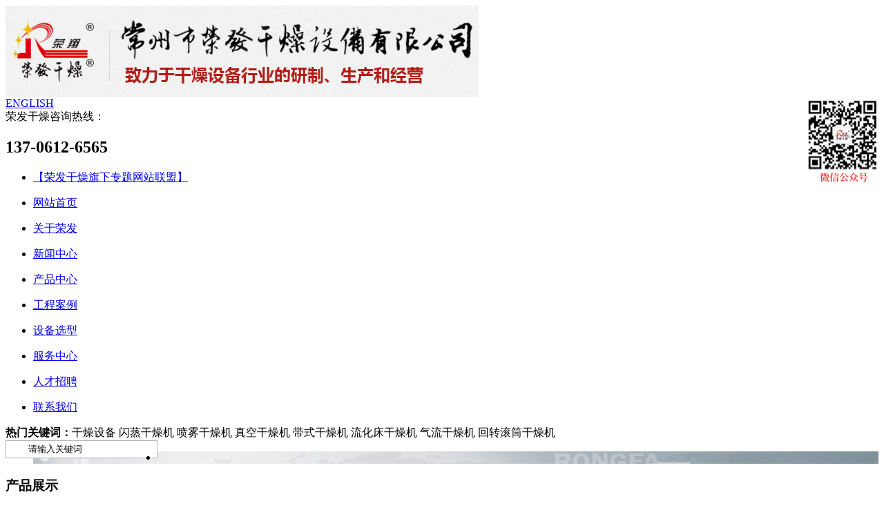

--- FILE ---
content_type: text/html; charset=utf-8
request_url: http://www.czrongfa.com/products/795.html
body_size: 11932
content:
<!DOCTYPE html PUBLIC "-//W3C//DTD XHTML 1.0 Transitional//EN" "http://www.w3.org/TR/xhtml1/DTD/xhtml1-transitional.dtd">
<html xmlns="http://www.w3.org/1999/xhtml">
<head>
<meta http-equiv="Content-Type" content="text/html; charset=utf-8" />
<meta http-equiv="X-UA-Compatible" content="IE=edge,chrome=1" />

<title>KZL系列快速整粒（粉碎）机 - 制粒设备系列 - 常州荣发干燥</title>
<meta name="keywords" content="KZL系列快速整粒（粉碎）机,快速整粒机,整粒机" />
<meta name="description" content="KZL系列快速整粒（粉碎）机在制药、化工、食品工业广泛应用，效果良好。该机有设计合理的滤网、杆件、能粉碎大块易碎的物料，并根据离心力原理，用特殊孔的滤网，仔细筛滤，专用摩擦滤网杆件能轧碎筛滤坚固的粒子，同时磨碎大块聚物。" />
<link rel="stylesheet" type="text/css" href="/templates/main/css/Common.css"/>
<link rel="stylesheet" type="text/css" href="/scripts/artdialog/ui-dialog.css" />
<script type="text/javascript" src="/scripts/jquery/jquery-1.11.1.min.js"></script>
<script type="text/javascript" src="/scripts/jquery/jquery.form.min.js"></script>
<script type="text/javascript" src="/scripts/jquery/Validform_v5.3.2_min.js"></script>
<script type="text/javascript" src="/scripts/artdialog/dialog-plus-min.js"></script>
<script type="text/javascript" src="/templates/main/js/common.js"></script>  
<script>
var _hmt = _hmt || [];
(function() {
  var hm = document.createElement("script");
  hm.src = "https://hm.baidu.com/hm.js?8f90abbee933970eff25fcb33c3fd45d";
  var s = document.getElementsByTagName("script")[0]; 
  s.parentNode.insertBefore(hm, s);
})();
</script>
</head>
<body>
<div class="top">
  <div class="logo"> <a href="http://www.czrongfa.com/"><img src="/upload/20180720/201807201050104752.jpg" /></a> </div>
  <div class="logor" style="background:url(/upload/20180720/201807201321208050.jpg) no-repeat right bottom;">
    <div class="en"> <a href="http://www.chinadryer.net/" target="_blank" rel="nofollow">ENGLISH</a> </div>
    <div class="tel">荣发干燥咨询热线：<h2>137-0612-6565</h2> </div>
    <div class="zmenua">
      <div id="nava">
        <ul onmouseover="Nava(121,1)" onmouseout="Nava(121,0)">
          <li><a href="#" rel="nofollow"> 【荣发干燥旗下专题网站联盟】 </a>
            <ol style="display: none" id="n121" class="menua">
              
              <span><a href="http://www.shanzhengganzaoji.net/" rel="nofollow" target="_blank" >闪蒸干燥机专题网站</a> </span>
              
              <span><a href="http://www.penwuganzaoji.net/" rel="nofollow" target="_blank" >喷雾干燥机专题网站</a> </span>
              
              <span><a href="http://www.zhenkongganzaoji.net/" rel="nofollow" target="_blank" >真空干燥机专题网站</a> </span>
              
              <span><a href="http://www.daishiganzaoji.net/" rel="nofollow" target="_blank" >带式干燥机专题网站</a> </span>
              
              <span><a href="http://www.liuhuachuangganzaoji.net/" rel="nofollow" target="_blank" >流化床干燥机专题网站</a> </span>
              
              <span><a href="http://www.qiliuganzaoji.net/" rel="nofollow" target="_blank" >气流干燥机专题网站</a> </span>
              
              <span><a href="http://www.guntongganzaoji.net/" rel="nofollow" target="_blank" >回转滚筒干燥机专题网站</a> </span>
              
              <span><a href="http://www.jiangyeganzaoji.net/" rel="nofollow" target="_blank" >桨叶干燥机专题网站</a> </span>
              
              <span><a href="http://www.panshiganzaoji.net/" rel="nofollow" target="_blank" >盘式干燥机专题网站</a> </span>
              
              <span><a href="http://www.shuhuashi.net.cn/" rel="nofollow" target="_blank" >药用膜熟化室专题网站</a> </span>
              
            </ol>
          </li>
        </ul>
      </div>
    </div>
    <div class="clear"></div>
  </div>
  <div class="clear"></div>
</div>
<div class="head">
  <div class="zmenu">
    <div id="nav">
      <ul>
        <li><a href="http://www.czrongfa.com/" >网站首页</a></li>
      </ul>
      <ul onmouseover="Nav(1,1)" onmouseout="Nav(1,0)">
        <li><a href="http://www.czrongfa.com/abouts/profile.html" id="cho1"> 关于荣发 </a>
          <ol style="display: none" id="n1" class="menu">
            
            <span> <a href="http://www.czrongfa.com/abouts/profile.html">公司简介</a> </span>
            
            <span> <a href="http://www.czrongfa.com/abouts/culture.html">企业文化</a> </span>
            
            <span> <a href="http://www.czrongfa.com/abouts/137/">安全生产许可证</a> </span>
            
            <span> <a href="http://www.czrongfa.com/abouts/104/">荣誉资质</a> </span>
            
            <span> <a href="http://www.czrongfa.com/abouts/105/">企业风貌</a> </span>
            
            <span> <a href="http://www.czrongfa.com/abouts/106/">专利证书</a> </span>
            
            <span> <a href="http://www.czrongfa.com/abouts/107/">生产力量</a> </span>
            
          </ol>
        </li>
      </ul>
      <ul onmouseover="Nav(2,1)" onmouseout="Nav(2,0)">
        <li><a href="http://www.czrongfa.com/news/" id="cho2"> 新闻中心 </a>
          <ol style="display: none" id="n2" class="menu">
            
            <span> <a href="http://www.czrongfa.com/news/1/">公司新闻</a> </span>
            
            <span> <a href="http://www.czrongfa.com/news/2/">行业新闻</a> </span>
            
          </ol>
        </li>
      </ul>
      <ul onmouseover="Nav(3,1)" onmouseout="Nav(3,0)">
        <li><a href="http://www.czrongfa.com/products/" id="cho3"> 产品中心 </a>
          <ol style="display: none" id="n3" class="menu">
            
            <span> <a href="http://www.czrongfa.com/products/108/" title="干燥设备系列" >干燥设备系列</a> </span>
            
            <span> <a href="http://www.czrongfa.com/products/109/" title="制粒设备系列" >制粒设备系列</a> </span>
            
            <span> <a href="http://www.czrongfa.com/products/110/" title="混合设备系列" >混合设备系列</a> </span>
            
            <span> <a href="http://www.czrongfa.com/products/111/" title="粉碎设备系列" >粉碎设备系列</a> </span>
            
            <span> <a href="http://www.czrongfa.com/products/112/" title="筛分设备系列" >筛分设备系列</a> </span>
            
            <span> <a href="http://www.czrongfa.com/products/113/" title="热源设备系列" >热源设备系列</a> </span>
            
            <span> <a href="http://www.czrongfa.com/products/114/" title="除尘设备系列" >除尘设备系列</a> </span>
            
            <span> <a href="http://www.czrongfa.com/products/115/" title="其他设备系列" >其他设备系列</a> </span>
            
            <span> <a href="http://www.czrongfa.com/products/116/" title="★专用干燥机" >★专用干燥机</a> </span>
            
          </ol>
        </li>
      </ul>
      <ul onmouseover="Nav(11,1)" onmouseout="Nav(11,0)">
        <li><a href="http://www.czrongfa.com/projects/" id="cho11"> 工程案例 </a>
          <ol style="display: none" id="n11" class="menu">
            
            <span> <a href="http://www.czrongfa.com/projects/22/">食品工程行业</a> </span>
            
            <span> <a href="http://www.czrongfa.com/projects/23/">化学工程行业</a> </span>
            
            <span> <a href="http://www.czrongfa.com/projects/24/">农林产业行业</a> </span>
            
            <span> <a href="http://www.czrongfa.com/projects/25/">其他工程行业</a> </span>
            
          </ol>
        </li>
      </ul>
      <ul onmouseover="Nav(12,1)" onmouseout="Nav(12,0)">
        <li><a href="http://www.czrongfa.com/sbxx.html" id="cho12"> 设备选型 </a>
          <ol style="display: none" id="n12" class="menu">
            
            <span> <a href="http://www.czrongfa.com/sbxx/dry.html">干燥设备选型</a> </span>
            
            <span> <a href="http://www.czrongfa.com/sbxx/mix.html">混合设备选型</a> </span>
            
            <span> <a href="http://www.czrongfa.com/sbxx/granulation.html">制粒设备选型</a> </span>
            
            <span> <a href="http://www.czrongfa.com/sbxx/smash.html">粉碎设备选型</a> </span>
            
          </ol>
        </li>
      </ul>
      <ul onmouseover="Nav(5,1)" onmouseout="Nav(5,0)">
        <li><a href="http://www.czrongfa.com/services/service.html" id="cho5"> 服务中心 </a> </li>
      </ul>
      <ul onmouseover="Nav(7,1)" onmouseout="Nav(7,0)">
        <li><a href="http://www.czrongfa.com/jobs.html" id="cho7"> 人才招聘 </a>
          <ol style="display: none" id="n7" class="menu">
            <span><a href="http://www.czrongfa.com/jobs.html">人才招聘</a></span> <span><a href="http://www.czrongfa.com/candidates.html">应聘岗位</a></span>
          </ol>
        </li>
      </ul>
      <ul onmouseover="Nav(4,1)" onmouseout="Nav(4,0)">
        <li><a href="http://www.czrongfa.com/services/contact.html" id="cho4"> 联系我们 </a>
          <ol style="display: none" id="n4" class="menu">
            
            <span> <a href="http://www.czrongfa.com/services/contact.html">联系我们</a> </span>
            
            <span> <a href="http://www.czrongfa.com/services/feedback.html">在线反馈</a> </span>
            
          </ol>
        </li>
      </ul>
      <div class="clear"></div>
      <div class="move-bg"></div>
    </div>
  </div>
</div>
<div class="bg">
  <div class="ad">
  <div class="contentb C">
    <div class="tips"><strong>热门关键词：</strong>干燥设备 闪蒸干燥机 喷雾干燥机 真空干燥机 带式干燥机 流化床干燥机 气流干燥机 回转滚筒干燥机</div>
    <div class="sea">
      <input id="keywords" class="SearchKey" type="text" onBlur="if(this.value=='') this.value='请输入关键词';"  onfocus="if(this.value=='请输入关键词') this.value='';" value="请输入关键词" style="width:214px; height:22px; border:1px solid #afafaf; float:left; text-indent:30px; line-height:22px;" />
      <input name="" type="image" src="/templates/main/images/go.jpg" class="SearchBtn" onClick="JavaScript:SearchForm('http://www.czrongfa.com/search.html');" />
      <script language="javascript" type="text/javascript">
     function SearchForm(send_url) { 
         var reg=/^[\w\u4e00-\u9fa5]+$/;
         var SearchKey = $("#keywords").val(); 
         if (SearchKey != ""&&SearchKey!="请输入关键词") { 
             if (reg.test(SearchKey)){  
                 window.location.href = send_url + "?keyword=" +SearchKey; 
             }else{
                 alert("关键词请勿包含非法字符!"); 
             }
         }
         else { alert("请输入查询关键词!"); } 
     } 
</script> 
    </div>
  </div>
</div>
<div class="bannera">
    <div class="flexslider">
      <ul class="slides">
        
        <li style="background:url(/upload/about.jpg) no-repeat center top"><a href="" title="内页banner" target="_blank"></a></li>
        
      </ul>
      <ol class="flex-control-nav flex-control-paging">
      </ol>
    </div>
  </div>
  <div class="contenta C">
    <div class="sidebar">
      <div class="side">
        <div class="sidetop">
          <h3>产品展示</h3>
          RONG FA </div>
        <ul>
          
          <li><a href="http://www.czrongfa.com/products/108/" title="干燥设备系列" class="dir108">干燥设备系列</a></li>
          
          <li><a href="http://www.czrongfa.com/products/109/" title="制粒设备系列" class="dir109">制粒设备系列</a></li>
          
          <li><a href="http://www.czrongfa.com/products/110/" title="混合设备系列" class="dir110">混合设备系列</a></li>
          
          <li><a href="http://www.czrongfa.com/products/111/" title="粉碎设备系列" class="dir111">粉碎设备系列</a></li>
          
          <li><a href="http://www.czrongfa.com/products/112/" title="筛分设备系列" class="dir112">筛分设备系列</a></li>
          
          <li><a href="http://www.czrongfa.com/products/113/" title="热源设备系列" class="dir113">热源设备系列</a></li>
          
          <li><a href="http://www.czrongfa.com/products/114/" title="除尘设备系列" class="dir114">除尘设备系列</a></li>
          
          <li><a href="http://www.czrongfa.com/products/115/" title="其他设备系列" class="dir115">其他设备系列</a></li>
          
          <li><a href="http://www.czrongfa.com/products/116/" title="★专用干燥机" class="dir116">★专用干燥机</a></li>
          
        </ul>
        <script type="text/javascript">
$(function(){
$(".dir109").addClass("cur")
 })
</script> 
      </div>
      <div class="side">
  <div class="sidetop">
    <h3>联系我们</h3>
    CONTACT US </div>
  <div class="sidecon"> <div class="sidec">
 全国咨询热线
 <h3>0519-88768111</h3>
 </div>
地 址：常州市横山桥镇芙蓉工业园区 <br> 邮编：213118<br>电话：0519-88768111　88768222　88651580 (售服) <br> 传真：0519-88765918<br> 网址：<a href="http://www.czrongfa.com">http://www.czrongfa.com</a></div>
</div>

    </div>
    <div class="mainbody">
      
      <div class="maintop"> <b>当前位置：</b><a href="/">首页</a> &gt; <a href="http://www.czrongfa.com/products/"> 产品展示 </a> &gt; <a href="http://www.czrongfa.com/products/109/">制粒设备系列</a> </div>
      <div class="right">
    <div style="width:100%; overflow:hidden;">
      <div class="right-extra"> 
        <!--产品参数开始-->
        <div>
          <div id="preview" class="spec-preview"><span class="jqzoom"> <img jqimg="/upload/201111813143531591.jpg" src="/upload/201111813143531591.jpg" height="270" /></span> </div>
          <!--缩图开始-->
          <div class="spec-scroll C"> <a class="prev"  rel="nofollow">&lt;</a> <a class="next"  rel="nofollow">&gt;</a>
            <div class="items">
              <ul>
                
                <li><img alt="KZL系列快速整粒（粉碎）机" bimg="/upload/201111813143531591.jpg" src="/upload/201111813143531591s.jpg" onmousemove="preview(this);"  /></li>
                
              </ul>
            </div>
          </div>
          <!--缩图结束--> 
        </div>
        <!--产品参数结束--> 
      </div>
      <div class="InfoBox">
        <div class="pdTitle">
          <h2>KZL系列快速整粒（粉碎）机</h2>
        </div>
        <div class="pdKeywords"> 关键词：KZL系列快速整粒（粉碎）机,快速整粒机,整粒机 </div>
        <div class="pdClass"> 所属分类：<a href="http://www.czrongfa.com/products/109/">制粒设备系列</a> </div>
        <div class="pdOverview"> <strong>产品概述：</strong>KZL系列快速整粒（粉碎）机在制药、化工、食品工业广泛应用，效果良好。该机有设计合理的滤网、杆件、能粉碎大块易碎的物料，并根据离心力原理，用特殊孔的滤网，仔细筛滤，专用摩擦滤网杆件能轧碎筛滤坚固的粒子，同时磨碎大块聚物。 </div>
        <div class="pdpromo"> <a href="JavaScript:void(0)" onclick="OrderThis('KZL系列快速整粒（粉碎）机')" class="OrderBox">在线订购</a> 
          <script type="text/javascript">
 function OrderThis(p) { window.location.href = '/order.html?product=' + encodeURI(p); }
</script> 
        </div>
      </div>
    </div>
    <div class="clear"></div>
    <div class="ztitle C"> <span class="zntit zntit1 tithov">产品详情</span> <span class="zntit zntit2">图片集锦</span> <span class="zntit zntit3" style="display: none;">应用客户</span> <span class="zntit zntit4" style="display: none;">视频集锦</span> <span class="zntit zntit5" style="display: none;">动画演示</span> <span class="zntit zntit6" style="display: none;">相关工程</span> </div>
    <div class="zntit_con zntit_con1"><p><strong>工作原理</strong><br />◎工作时发热小．粉尘少。<br />◎定子筛网由不锈钢加工而成，不易损坏。<br />◎粉碎刀与筛网间隙可调。<br />◎可处理粘性，树胶状，热和湿润物料。</p>
<p>&nbsp;</p>
<p><img src="/upload/201603011128577057.jpg" alt="" /></p>
<p>&nbsp;</p>
<p><strong>适应物料</strong><br />◎干式、湿式颗粒均匀化、整粒。<br />◎团块物料的粉碎、整粒。<br />◎湿料制粒。<br />◎热敏性物料粉碎。</p>
<p><strong>技术规格</strong></p>
<table style="width: 100%;" border="1" cellspacing="0" cellpadding="0">
<tbody>
<tr bgcolor="#fbd99c">
<td align="middle" valign="center" height="30">型号</td>
<td align="middle" valign="center">单位</td>
<td align="middle" valign="center">100</td>
<td align="middle" valign="center">180</td>
<td align="middle" valign="center">300</td>
</tr>
<tr>
<td align="middle" valign="center" height="32">定子直径</td>
<td align="middle" valign="center">mm</td>
<td align="middle" valign="center">100</td>
<td align="middle" valign="center">180</td>
<td align="middle" valign="center">300</td>
</tr>
<tr bgcolor="#fce3b5">
<td align="middle" valign="center" height="30">定子长度</td>
<td align="middle" valign="center">mm</td>
<td align="middle" valign="center">98</td>
<td align="middle" valign="center">178</td>
<td align="middle" valign="center">298</td>
</tr>
<tr>
<td align="middle" valign="center" height="33">生产能力</td>
<td align="middle" valign="center">kg/h</td>
<td align="middle" valign="center">20-150</td>
<td align="middle" valign="center">100-1500</td>
<td align="middle" valign="center">200-2500</td>
</tr>
<tr bgcolor="#fce3b5">
<td align="middle" valign="center" height="28">功率</td>
<td align="middle" valign="center">kw</td>
<td align="middle" valign="center">1.1</td>
<td align="middle" valign="center">1.5</td>
<td align="middle" valign="center">3</td>
</tr>
<tr>
<td align="middle" valign="center" height="28">转速</td>
<td align="middle" valign="center">rmp</td>
<td align="middle" valign="center">180-1400</td>
<td align="middle" valign="center">180-1400</td>
<td align="middle" valign="center">200-1400</td>
</tr>
</tbody>
</table></div>
    <div class="zntit_con zntit_con2"  >
      <ul class="ExhibitTagList">
        
        <li>
          <div class="ImageBox"> <a href="/upload/201111813143531591.jpg" rel="lightbox" title="KZL系列快速整粒（粉碎）机"> <img src="/upload/201111813143531591s.jpg" title="KZL系列快速整粒（粉碎）机" width="200" height="150" /></a> </div>
          <div class="ImageTitle"> KZL系列快速整粒（粉碎）机 </div>
        </li>
        
      </ul>
      <script type="text/javascript">
                  $(document).ready(function () {
                      $('.ImageBox a').lightBox({
                      overlayOpacity: 0.6,
                      imageLoading: '/images/lightbox-ico-loading.gif',
                      imageBtnClose: '/images/lightbox-btn-close.gif',
                      imageBtnPrev: '/images/lightbox-btn-prev.gif',
                      imageBtnNext: '/images/lightbox-btn-next.gif',
                      containerResizeSpeed: 350,
                      txtImage: 'KZL系列快速整粒（粉碎）机',
                      txtOf: '/'
                      });
                  });
</script> 
    </div>
    <div class="zntit_con zntit_con3" style="display: none;" ></div>
    <div class="zntit_con zntit_con4"  id="ProductVideos">
      <ul class="pro_videos C">
        
        <div class="nodata">暂无相关的视频...</div>
        
      </ul>
      <link type="text/css" rel="stylesheet" href="/templates/main/js/fancybox/jquery.fs.boxer.css" />
      <script type="text/javascript" src="/templates/main/js/fancybox/jquery.fs.boxer.min.js"></script> 
      <script type="text/javascript">$(function () { $('.boxer').boxer(); }); </script> 
    </div>
    <div class="zntit_con zntit_con5" style="display: none;" >
      <embed class="audio5" src="" style="HEIGHT: 570px; WIDTH: 850px" type=audio/mpeg AUTOSTART="1" loop="0"></embed>
    </div>
    <div class="zntit_con zntit_con6" >
      <ul class="ExhibitTagList">
        
        <div class="nodata">暂无相关的案例...</div>
        
      </ul>
    </div>
    <!--分享-->
    <div class="shareurl C">
    <div class="bdsharebuttonbox fl bdshare-button-style0-16" data-bd-bind="1464759626147">
        <a href="#" class="bds_more" data-cmd="more" rel="nofollow"></a><a href="#" class="bds_tieba" data-cmd="tieba" title="分享到百度贴吧" rel="nofollow"></a>
        <a href="#" class="bds_thx" data-cmd="thx" title="分享到和讯微博" rel="nofollow"></a><a href="#" class="bds_qzone" data-cmd="qzone" title="分享到QQ空间" rel="nofollow"></a><a href="#" class="bds_tsina" data-cmd="tsina" title="分享到新浪微博" rel="nofollow"></a><a href="#" class="bds_tqq" data-cmd="tqq" title="分享到腾讯微博" rel="nofollow"></a><a href="#" class="bds_weixin" data-cmd="weixin" title="分享到微信" rel="nofollow"></a><a href="#" class="bds_print" data-cmd="print" title="分享到打印" rel="nofollow"></a>
    </div>
    <script type="text/javascript">
        window._bd_share_config = { "common": { "bdSnsKey": {}, "bdText": "", "bdMini": "2", "bdMiniList": false, "bdPic": "", "bdStyle": "0", "bdSize": "16" }, "share": {} }; with (document) 0[(getElementsByTagName('head')[0] || body).appendChild(createElement('script')).src = 'http://bdimg.share.baidu.com/static/api/js/share.js?v=89860593.js?cdnversion=' + ~(-new Date() / 36e5)];
    </script>
    <div class="share_r">
        转载请注明出处（KZL系列快速整粒（粉碎）机：<span id="urlid">/companynews/422</span>)
        <script type="text/javascript">
            $("#urlid").text(window.location.href);
        </script>
    </div>
</div>

    <!--/分享-->
    <div class="FastMove">
      <div class="Prev"> <b>上一条：</b><a href="http://www.czrongfa.com/products/794.html" title="ZLB系列旋转式制粒机">ZLB系列旋转式制粒机</a> </div>
      <div class="Next"> <b>下一条：</b><a href="http://www.czrongfa.com/products/796.html" title="YK系列摇摆式颗粒机">YK系列摇摆式颗粒机</a> </div>
    </div>
    <div class="but_tit"><span>相关文章</span></div>
    <div class="xgwz">
      <ul>
        <!--相关文章列表-->
        
        <li> <span>
          2025-09-09
          </span> <a title="常州荣发干燥生产的闪蒸干燥整套生产线发货外蒙古！" href="http://www.czrongfa.com/news/999.html">&gt;&nbsp;&nbsp;常州荣发干燥生产的闪蒸干燥整套生产线发货外蒙古！</a> </li>
        
        <li> <span>
          2025-05-20
          </span> <a title="常州荣发干燥木薯砂项目设备生产完毕准备发货！" href="http://www.czrongfa.com/news/998.html">&gt;&nbsp;&nbsp;常州荣发干燥木薯砂项目设备生产完毕准备发货！</a> </li>
        
        <li> <span>
          2025-04-07
          </span> <a title="常州荣发干燥越南项目-豌豆蛋白纤维渣干燥机发货视频！" href="http://www.czrongfa.com/news/997.html">&gt;&nbsp;&nbsp;常州荣发干燥越南项目-豌豆蛋白纤维渣干燥机发货视频！</a> </li>
        
        <li> <span>
          2025-01-06
          </span> <a title="常州荣发干燥木薯猫砂烘干项目发货现场！" href="http://www.czrongfa.com/news/996.html">&gt;&nbsp;&nbsp;常州荣发干燥木薯猫砂烘干项目发货现场！</a> </li>
        
        <li> <span>
          2024-12-30
          </span> <a title="常州荣发干燥在江苏环保项目顺利完成作业！" href="http://www.czrongfa.com/news/995.html">&gt;&nbsp;&nbsp;常州荣发干燥在江苏环保项目顺利完成作业！</a> </li>
        
        <li> <span>
          2024-11-29
          </span> <a title="常州荣发干燥山东豆纤维烘干项目完成交货！" href="http://www.czrongfa.com/news/994.html">&gt;&nbsp;&nbsp;常州荣发干燥山东豆纤维烘干项目完成交货！</a> </li>
        
        <li> <span>
          2024-11-22
          </span> <a title="荣发干燥江苏项目木薯猫砂专用烘干机发货现场！" href="http://www.czrongfa.com/news/993.html">&gt;&nbsp;&nbsp;荣发干燥江苏项目木薯猫砂专用烘干机发货现场！</a> </li>
        
        <li> <span>
          2024-10-29
          </span> <a title="分子筛烘干项目发货现场！" href="http://www.czrongfa.com/news/990.html">&gt;&nbsp;&nbsp;分子筛烘干项目发货现场！</a> </li>
        
        <li> <span>
          2024-08-19
          </span> <a title="常州荣发干燥在徐州项目顺利完成作业！" href="http://www.czrongfa.com/news/989.html">&gt;&nbsp;&nbsp;常州荣发干燥在徐州项目顺利完成作业！</a> </li>
        
        <li> <span>
          2024-08-01
          </span> <a title="荣发干燥在河北豆渣项目调试结束" href="http://www.czrongfa.com/news/988.html">&gt;&nbsp;&nbsp;荣发干燥在河北豆渣项目调试结束</a> </li>
        
        <!--相关文章列表-->
      </ul>
    </div>
    <div class="but_tit"><span>相关产品</span></div>
    <div class="zxcp">
      <ul class="ExhibitTagList">
        <!--相关产品列表-->
        
        <li>
          <div> <a title="GHL系列高速混合制粒机" href="http://www.czrongfa.com/products/793.html" rel="nofollow"> <img src="/upload/20181029/201810291409537064.jpg" alt="GHL系列高速混合制粒机" title="GHL系列高速混合制粒机" /> </a>
            <div class="ImageTitle">GHL系列高速混合制粒机</div>
          </div>
        </li>
        
        <li>
          <div> <a title="FL FG系列沸腾制粒干燥机" href="http://www.czrongfa.com/products/792.html" rel="nofollow"> <img src="/upload/20181026/201810261618467715.JPG" alt="FL FG系列沸腾制粒干燥机" title="FL FG系列沸腾制粒干燥机" /> </a>
            <div class="ImageTitle">FL FG系列沸腾制粒干燥机</div>
          </div>
        </li>
        
        <li>
          <div> <a title="抛园微丸机" href="http://www.czrongfa.com/products/813.html" rel="nofollow"> <img src="/upload/201402260336s.jpg" alt="抛园微丸机" title="抛园微丸机" /> </a>
            <div class="ImageTitle">抛园微丸机</div>
          </div>
        </li>
        
        <li>
          <div> <a title="YK系列摇摆式颗粒机" href="http://www.czrongfa.com/products/796.html" rel="nofollow"> <img src="/upload/201111813181646820s.jpg" alt="YK系列摇摆式颗粒机" title="YK系列摇摆式颗粒机" /> </a>
            <div class="ImageTitle">YK系列摇摆式颗粒机</div>
          </div>
        </li>
        
        <li>
          <div> <a title="KZL系列快速整粒（粉碎）机" href="http://www.czrongfa.com/products/795.html" rel="nofollow"> <img src="/upload/201111813143531591s.jpg" alt="KZL系列快速整粒（粉碎）机" title="KZL系列快速整粒（粉碎）机" /> </a>
            <div class="ImageTitle">KZL系列快速整粒（粉碎）机</div>
          </div>
        </li>
        
        <li>
          <div> <a title="ZLB系列旋转式制粒机" href="http://www.czrongfa.com/products/794.html" rel="nofollow"> <img src="/upload/201111813104939528s.jpg" alt="ZLB系列旋转式制粒机" title="ZLB系列旋转式制粒机" /> </a>
            <div class="ImageTitle">ZLB系列旋转式制粒机</div>
          </div>
        </li>
        
        <li>
          <div> <a title="RL系列熔融造粒机" href="http://www.czrongfa.com/products/791.html" rel="nofollow"> <img src="/upload/2011112913439042s.jpg" alt="RL系列熔融造粒机" title="RL系列熔融造粒机" /> </a>
            <div class="ImageTitle">RL系列熔融造粒机</div>
          </div>
        </li>
        
        <!--相关产品列表-->
      </ul>
    </div>
  </div>
    </div>
  </div>
</div>
<script type="text/javascript" src="/templates/main/js/nomal.js"></script>
<div class="link">
  <div id="serleft">
    <ul>
      <li id="zzjs1" onclick="setTab('zzjs',1,2)" class="hover"><a>主营业务</a> / </li>
      <li id="zzjs2" onclick="setTab('zzjs',2,2)"><a>友情链接</a></li>
    </ul>
  </div>
  <div id="conten">
    <div class="seright" id="con_zzjs_1">
      <p>“荣发干燥”是专业生产干燥设备的企业。公司占地面积1万多平方米，建筑面积0.7万多平方米，年生产能力200多台（套）；产品广泛应用于化工、光伏材料、制药、食品、生物、矿产等行业。公司并荣获信用(合同)AAA级企业,企业资信AAA级,自营进出口证，江苏省质量信得过企业，江苏省优质产品，国际高品质产品证书，通过ISO9001：2008国际质量体系认证。</p>
    </div>
    <div class="seright" id="con_zzjs_2">
      
      <a  href="http://www.czrongfa.com/" title="干燥设备" target="_blank" >干燥设备</a> |
      
      <a  href="http://www.czrongfa.com/projects/991.html" title="木薯猫砂专用烘干机" target="_blank" >木薯猫砂专用烘干机</a> |
      
      <a  href="http://www.czrongfa.com/projects/921.html" title="豆渣干燥机" target="_blank" >豆渣干燥机</a> |
      
      <a  href="http://www.czrongfa.com/projects/931.html" title="猫砂干燥机" target="_blank" >猫砂干燥机</a> |
      
    </div>
  </div>
</div>
<div class="footer">
  <div class="footnav"> <a href="/" title="网站首页">网站首页</a><a href="http://www.czrongfa.com/abouts/profile.html" title="关于荣发">关于荣发</a><a href="http://www.czrongfa.com/news/" title="新闻中心">新闻中心</a><a href="http://www.czrongfa.com/products/" title="产品展示">产品展示</a><a href="http://www.czrongfa.com/projects/" title="工程案例">工程案例</a><a href="http://www.czrongfa.com/sbxx.html" title="设备选型">设备选型</a><a href="http://www.czrongfa.com/services/service.html" title="服务中心">服务中心</a><a href="http://www.czrongfa.com/jobs.html" title="人才招聘">人才招聘</a><a href="http://www.czrongfa.com/services/contact.html" title="联系我们">联系我们</a></div>
  <div class="foot">
    <div class="fo" style="background:url(/upload/20180720/201807201321208050.jpg) no-repeat right center;"> Copyright @ 2016 常州市荣发干燥设备有限公司  <a href="http://www.czrongfa.com/services/legalnotice.html" title="法律声明">版权声明</a><br><a href="https://beian.miit.gov.cn/" target="_blank" rel="nofollow">苏ICP备05004903号-1</a> <a href="https://beian.mps.gov.cn/#/query/webSearch?code=32040502000219" rel="noreferrer" target="_blank">苏公网安备32040502000219</a><br>
      地址：江苏省常州市横山桥镇芙蓉工业园区 邮编：213118<br />
电话：0519-88768111 88768222 88651580 (售服) 传真：0519-88765918<br>
      技术支持：<a href="https://www.jsdongwang.com/" target="_blank" title="常州网络公司">常州网络公司</a>-江苏东网科技 
      网络支持：<a href="http://www.mydry.cn/" target="_blank" title="中国干燥设备网">中国干燥设备网</a> <a href="/admin/login.aspx" target="_blank">【管理登陆】</a> </div>
  </div>
</div>
<div style=" width:80px; margin:0 auto;"></div>
<a href="#0" class="cd-top">Top</a>
<!--右侧浮动客服-->
<div class="keifu" style="height: 343px; top: 120px;">
    <div class="keifu_tab">
        <div class="icon_keifu" style="top: 0px;">
        </div>
        <div class="keifu_box">
            <div class="keifu_head">
                <a href="javascript:void(0)" class="keifu_close"></a>
            </div>
            <ul class="keifu_con" style="padding-top: 5px; padding-bottom: 5px;"><li class="li-qq"><a class="icoTc" href="http://wpa.qq.com/msgrd?v=3&amp;uin=846460525&amp;site=qq&amp;menu=yes" rel="nofollow" target="_blank"><img src="/images/qq.png"/></a></li></ul>
            <ul class="keifu_con"><li class="li-tel-title">咨询热线(TEL)</li><li class="li-tel-num">0519-88768111</li><li class="li-tel-num">0519-88768222</li></ul> 
            <ul class="keifu_con"><li class="li-feed-title"><a href="/services/feedback.html"><img src="/images/right_float_web1.png" alt="点击在线反馈" /></a></li></ul>
            <ul class="keifu_con" style="height: 145px;"><li class="li-weixin-title">手机访问</li><li class="li-weixin"><a href="/upload/20180720/201807201043165626.jpg" rel="nofollow" target="_blank"><img src="/upload/20180720/201807201043165626.jpg" alt="手机访问" /></a></li></ul> 
            <div class="keifu_bot">
            </div>
        </div>
    </div>
</div>

</body>
</html>
<script type="text/javascript">
    $(".bpi").fancybox({ width: 750, height: 450, autoSize: false, type: 'iframe', openEffect: 'none', closeEffect: 'none' });
    function setTab(name, cursel, n) {
        for (i = 1; i <= n; i++) {
            var menu = document.getElementById(name + i);/* zzjs1 */
            var con = document.getElementById("con_" + name + "_" + i);/* con_zzjs_1 */
            menu.className = i == cursel ? "hover" : "";/*三目运算 等号优先*/
            con.style.display = i == cursel ? "block" : "none";
        }
    }
    //图片放大镜效果
    $(function () {
        $(".jqzoom").jqueryzoom({ xzoom: 350, yzoom: 310 });

        /*产品详细页判断 zntit1产品详情 zntit2图片集锦 zntit3应用客户 zntit4视频集锦 zntit5动画演示 zntit6相关工程*/
        //zntit1产品详情
        if ($(".zntit_con1").text() == "")
        { $(".zntit1").hide(); }
        else { $(".zntit1").show(); }
        //zntit2图片集锦
        if ($(".zntit_con2").text() == "")
        { $(".zntit2").hide(); }
        else { $(".zntit2").show(); }
        //zntit3应用客户
        if ($(".zntit_con3").text().length == 0)
        { $(".zntit3").hide(); }
        else { $(".zntit3").show(); }
        //zntit4视频集锦
        if ($(".zntit_con4 .nodata").text().length > 0)
        { $(".zntit4").hide(); }
        else { $(".zntit4").show(); }
        // zntit5动画演示
        if ($(".audio5").attr('src') == "")
        { $(".zntit5").hide(); }
        else { $(".zntit5").show(); }
        //zntit6相关工程
        if ($(".ExhibitList6 .nodata").text().length > 0)
        { $(".zntit6").hide(); }
        else { $(".zntit6").show(); }
    });
</script><!--页面总耗时：141.8624--><!--准备耗时：126.0741--><!--执行耗时：15.7883-->